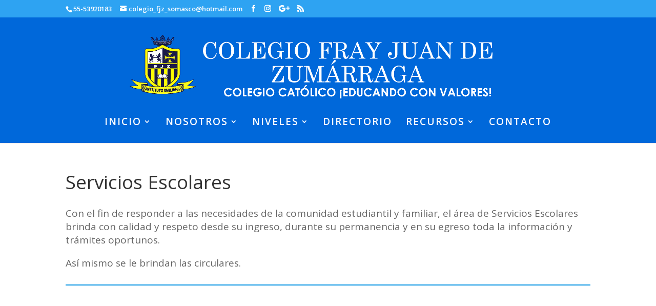

--- FILE ---
content_type: text/html; charset=UTF-8
request_url: http://www.fjz.edu.mx/servicios-escolares/
body_size: 9820
content:
<!DOCTYPE html>
<html lang="es" prefix="og: https://ogp.me/ns#">
<head>
	<meta charset="UTF-8" />
<meta http-equiv="X-UA-Compatible" content="IE=edge">
	<link rel="pingback" href="http://www.fjz.edu.mx/xmlrpc.php" />

	<script type="text/javascript">
		document.documentElement.className = 'js';
	</script>

	<script>var et_site_url='http://www.fjz.edu.mx';var et_post_id='160';function et_core_page_resource_fallback(a,b){"undefined"===typeof b&&(b=a.sheet.cssRules&&0===a.sheet.cssRules.length);b&&(a.onerror=null,a.onload=null,a.href?a.href=et_site_url+"/?et_core_page_resource="+a.id+et_post_id:a.src&&(a.src=et_site_url+"/?et_core_page_resource="+a.id+et_post_id))}
</script>	<style>img:is([sizes="auto" i], [sizes^="auto," i]) { contain-intrinsic-size: 3000px 1500px }</style>
	
<!-- Optimización para motores de búsqueda de Rank Math -  https://rankmath.com/ -->
<title>Servicios Escolares | Colegio Fray Juan de Zumárraga</title>
<meta name="description" content="Con el fin de responder a las necesidades de la comunidad estudiantil y familiar, el área de Servicios Escolares brinda con calidad y respeto desde su"/>
<meta name="robots" content="follow, index, max-snippet:-1, max-video-preview:-1, max-image-preview:large"/>
<link rel="canonical" href="https://www.fjz.edu.mx/servicios-escolares/" />
<meta property="og:locale" content="es_ES" />
<meta property="og:type" content="article" />
<meta property="og:title" content="Servicios Escolares | Colegio Fray Juan de Zumárraga" />
<meta property="og:description" content="Con el fin de responder a las necesidades de la comunidad estudiantil y familiar, el área de Servicios Escolares brinda con calidad y respeto desde su" />
<meta property="og:url" content="https://www.fjz.edu.mx/servicios-escolares/" />
<meta property="og:site_name" content="Colegio Fray Juan de Zumárraga" />
<meta property="article:publisher" content="https://www.facebook.com/FrayJuanDeZumarragaDeIxtacala/" />
<meta property="og:updated_time" content="2022-01-07T19:56:24+00:00" />
<meta property="og:image" content="https://www.fjz.edu.mx/wp-content/uploads/2020/04/LOG0FJZ512-2.png" />
<meta property="og:image:secure_url" content="https://www.fjz.edu.mx/wp-content/uploads/2020/04/LOG0FJZ512-2.png" />
<meta property="og:image:width" content="412" />
<meta property="og:image:height" content="512" />
<meta property="og:image:alt" content="Servicios Escolares" />
<meta property="og:image:type" content="image/png" />
<meta property="article:published_time" content="2020-03-27T20:21:09+00:00" />
<meta property="article:modified_time" content="2022-01-07T19:56:24+00:00" />
<meta name="twitter:card" content="summary_large_image" />
<meta name="twitter:title" content="Servicios Escolares | Colegio Fray Juan de Zumárraga" />
<meta name="twitter:description" content="Con el fin de responder a las necesidades de la comunidad estudiantil y familiar, el área de Servicios Escolares brinda con calidad y respeto desde su" />
<meta name="twitter:image" content="https://www.fjz.edu.mx/wp-content/uploads/2020/04/LOG0FJZ512-2.png" />
<meta name="twitter:label1" content="Tiempo de lectura" />
<meta name="twitter:data1" content="Menos de un minuto" />
<script type="application/ld+json" class="rank-math-schema">{"@context":"https://schema.org","@graph":[{"@type":"Place","@id":"https://www.fjz.edu.mx/#place","geo":{"@type":"GeoCoordinates","latitude":"@19.5222603","longitude":"-99.1757539"},"hasMap":"https://www.google.com/maps/search/?api=1&amp;query=@19.5222603,-99.1757539,18.88z","address":{"@type":"PostalAddress","streetAddress":"Av. Hidalgo No. 43, San Juan Ixtacala","addressLocality":"Tlalnepantla de Baz","addressRegion":"M\u00e9xico","postalCode":"54160","addressCountry":"Estado de M\u00e9xico"}},{"@type":["EducationalOrganization","Organization"],"@id":"https://www.fjz.edu.mx/#organization","name":"Colegio Fray Juan de Zum\u00e1rraga","url":"http://www.fjz.edu.mx","sameAs":["https://www.facebook.com/FrayJuanDeZumarragaDeIxtacala/"],"email":"colegio_fjz_somasco@hotmail.com","address":{"@type":"PostalAddress","streetAddress":"Av. Hidalgo No. 43, San Juan Ixtacala","addressLocality":"Tlalnepantla de Baz","addressRegion":"M\u00e9xico","postalCode":"54160","addressCountry":"Estado de M\u00e9xico"},"logo":{"@type":"ImageObject","@id":"https://www.fjz.edu.mx/#logo","url":"http://www.fjz.edu.mx/wp-content/uploads/2018/05/logoFJZ.png","contentUrl":"http://www.fjz.edu.mx/wp-content/uploads/2018/05/logoFJZ.png","caption":"Colegio Fray Juan de Zum\u00e1rraga","inLanguage":"es","width":"567","height":"567"},"contactPoint":[{"@type":"ContactPoint","telephone":"53920183","contactType":"customer support"}],"location":{"@id":"https://www.fjz.edu.mx/#place"}},{"@type":"WebSite","@id":"https://www.fjz.edu.mx/#website","url":"https://www.fjz.edu.mx","name":"Colegio Fray Juan de Zum\u00e1rraga","publisher":{"@id":"https://www.fjz.edu.mx/#organization"},"inLanguage":"es"},{"@type":"ImageObject","@id":"https://www.fjz.edu.mx/wp-content/uploads/2020/04/LOG0FJZ512-2.png","url":"https://www.fjz.edu.mx/wp-content/uploads/2020/04/LOG0FJZ512-2.png","width":"412","height":"512","inLanguage":"es"},{"@type":"WebPage","@id":"https://www.fjz.edu.mx/servicios-escolares/#webpage","url":"https://www.fjz.edu.mx/servicios-escolares/","name":"Servicios Escolares | Colegio Fray Juan de Zum\u00e1rraga","datePublished":"2020-03-27T20:21:09+00:00","dateModified":"2022-01-07T19:56:24+00:00","isPartOf":{"@id":"https://www.fjz.edu.mx/#website"},"primaryImageOfPage":{"@id":"https://www.fjz.edu.mx/wp-content/uploads/2020/04/LOG0FJZ512-2.png"},"inLanguage":"es"},{"@type":"Person","@id":"https://www.fjz.edu.mx/author/admin/","name":"admin","url":"https://www.fjz.edu.mx/author/admin/","image":{"@type":"ImageObject","@id":"https://secure.gravatar.com/avatar/2a0f805e62f3f0653ec04a4230f9951b1b8da24d5e026d43bb0ed2edaeda011b?s=96&amp;d=mm&amp;r=g","url":"https://secure.gravatar.com/avatar/2a0f805e62f3f0653ec04a4230f9951b1b8da24d5e026d43bb0ed2edaeda011b?s=96&amp;d=mm&amp;r=g","caption":"admin","inLanguage":"es"},"worksFor":{"@id":"https://www.fjz.edu.mx/#organization"}},{"@type":"Article","headline":"Servicios Escolares | Colegio Fray Juan de Zum\u00e1rraga","datePublished":"2020-03-27T20:21:09+00:00","dateModified":"2022-01-07T19:56:24+00:00","author":{"@id":"https://www.fjz.edu.mx/author/admin/","name":"admin"},"publisher":{"@id":"https://www.fjz.edu.mx/#organization"},"description":"Con el fin de responder a las necesidades de la comunidad estudiantil y familiar, el \u00e1rea de Servicios Escolares brinda con calidad y respeto desde su","name":"Servicios Escolares | Colegio Fray Juan de Zum\u00e1rraga","@id":"https://www.fjz.edu.mx/servicios-escolares/#richSnippet","isPartOf":{"@id":"https://www.fjz.edu.mx/servicios-escolares/#webpage"},"image":{"@id":"https://www.fjz.edu.mx/wp-content/uploads/2020/04/LOG0FJZ512-2.png"},"inLanguage":"es","mainEntityOfPage":{"@id":"https://www.fjz.edu.mx/servicios-escolares/#webpage"}}]}</script>
<!-- /Plugin Rank Math WordPress SEO -->

<link rel='dns-prefetch' href='//fonts.googleapis.com' />
<link rel="alternate" type="application/rss+xml" title="Colegio Fray Juan de Zumárraga &raquo; Feed" href="https://www.fjz.edu.mx/feed/" />
<link rel="alternate" type="application/rss+xml" title="Colegio Fray Juan de Zumárraga &raquo; Feed de los comentarios" href="https://www.fjz.edu.mx/comments/feed/" />
<script type="text/javascript">
/* <![CDATA[ */
window._wpemojiSettings = {"baseUrl":"https:\/\/s.w.org\/images\/core\/emoji\/16.0.1\/72x72\/","ext":".png","svgUrl":"https:\/\/s.w.org\/images\/core\/emoji\/16.0.1\/svg\/","svgExt":".svg","source":{"concatemoji":"http:\/\/www.fjz.edu.mx\/wp-includes\/js\/wp-emoji-release.min.js?ver=6.8.3"}};
/*! This file is auto-generated */
!function(s,n){var o,i,e;function c(e){try{var t={supportTests:e,timestamp:(new Date).valueOf()};sessionStorage.setItem(o,JSON.stringify(t))}catch(e){}}function p(e,t,n){e.clearRect(0,0,e.canvas.width,e.canvas.height),e.fillText(t,0,0);var t=new Uint32Array(e.getImageData(0,0,e.canvas.width,e.canvas.height).data),a=(e.clearRect(0,0,e.canvas.width,e.canvas.height),e.fillText(n,0,0),new Uint32Array(e.getImageData(0,0,e.canvas.width,e.canvas.height).data));return t.every(function(e,t){return e===a[t]})}function u(e,t){e.clearRect(0,0,e.canvas.width,e.canvas.height),e.fillText(t,0,0);for(var n=e.getImageData(16,16,1,1),a=0;a<n.data.length;a++)if(0!==n.data[a])return!1;return!0}function f(e,t,n,a){switch(t){case"flag":return n(e,"\ud83c\udff3\ufe0f\u200d\u26a7\ufe0f","\ud83c\udff3\ufe0f\u200b\u26a7\ufe0f")?!1:!n(e,"\ud83c\udde8\ud83c\uddf6","\ud83c\udde8\u200b\ud83c\uddf6")&&!n(e,"\ud83c\udff4\udb40\udc67\udb40\udc62\udb40\udc65\udb40\udc6e\udb40\udc67\udb40\udc7f","\ud83c\udff4\u200b\udb40\udc67\u200b\udb40\udc62\u200b\udb40\udc65\u200b\udb40\udc6e\u200b\udb40\udc67\u200b\udb40\udc7f");case"emoji":return!a(e,"\ud83e\udedf")}return!1}function g(e,t,n,a){var r="undefined"!=typeof WorkerGlobalScope&&self instanceof WorkerGlobalScope?new OffscreenCanvas(300,150):s.createElement("canvas"),o=r.getContext("2d",{willReadFrequently:!0}),i=(o.textBaseline="top",o.font="600 32px Arial",{});return e.forEach(function(e){i[e]=t(o,e,n,a)}),i}function t(e){var t=s.createElement("script");t.src=e,t.defer=!0,s.head.appendChild(t)}"undefined"!=typeof Promise&&(o="wpEmojiSettingsSupports",i=["flag","emoji"],n.supports={everything:!0,everythingExceptFlag:!0},e=new Promise(function(e){s.addEventListener("DOMContentLoaded",e,{once:!0})}),new Promise(function(t){var n=function(){try{var e=JSON.parse(sessionStorage.getItem(o));if("object"==typeof e&&"number"==typeof e.timestamp&&(new Date).valueOf()<e.timestamp+604800&&"object"==typeof e.supportTests)return e.supportTests}catch(e){}return null}();if(!n){if("undefined"!=typeof Worker&&"undefined"!=typeof OffscreenCanvas&&"undefined"!=typeof URL&&URL.createObjectURL&&"undefined"!=typeof Blob)try{var e="postMessage("+g.toString()+"("+[JSON.stringify(i),f.toString(),p.toString(),u.toString()].join(",")+"));",a=new Blob([e],{type:"text/javascript"}),r=new Worker(URL.createObjectURL(a),{name:"wpTestEmojiSupports"});return void(r.onmessage=function(e){c(n=e.data),r.terminate(),t(n)})}catch(e){}c(n=g(i,f,p,u))}t(n)}).then(function(e){for(var t in e)n.supports[t]=e[t],n.supports.everything=n.supports.everything&&n.supports[t],"flag"!==t&&(n.supports.everythingExceptFlag=n.supports.everythingExceptFlag&&n.supports[t]);n.supports.everythingExceptFlag=n.supports.everythingExceptFlag&&!n.supports.flag,n.DOMReady=!1,n.readyCallback=function(){n.DOMReady=!0}}).then(function(){return e}).then(function(){var e;n.supports.everything||(n.readyCallback(),(e=n.source||{}).concatemoji?t(e.concatemoji):e.wpemoji&&e.twemoji&&(t(e.twemoji),t(e.wpemoji)))}))}((window,document),window._wpemojiSettings);
/* ]]> */
</script>
<meta content="Divi v.3.5.1" name="generator"/><style id='wp-emoji-styles-inline-css' type='text/css'>

	img.wp-smiley, img.emoji {
		display: inline !important;
		border: none !important;
		box-shadow: none !important;
		height: 1em !important;
		width: 1em !important;
		margin: 0 0.07em !important;
		vertical-align: -0.1em !important;
		background: none !important;
		padding: 0 !important;
	}
</style>
<link rel='stylesheet' id='wp-block-library-css' href='http://www.fjz.edu.mx/wp-includes/css/dist/block-library/style.min.css?ver=6.8.3' type='text/css' media='all' />
<style id='classic-theme-styles-inline-css' type='text/css'>
/*! This file is auto-generated */
.wp-block-button__link{color:#fff;background-color:#32373c;border-radius:9999px;box-shadow:none;text-decoration:none;padding:calc(.667em + 2px) calc(1.333em + 2px);font-size:1.125em}.wp-block-file__button{background:#32373c;color:#fff;text-decoration:none}
</style>
<style id='global-styles-inline-css' type='text/css'>
:root{--wp--preset--aspect-ratio--square: 1;--wp--preset--aspect-ratio--4-3: 4/3;--wp--preset--aspect-ratio--3-4: 3/4;--wp--preset--aspect-ratio--3-2: 3/2;--wp--preset--aspect-ratio--2-3: 2/3;--wp--preset--aspect-ratio--16-9: 16/9;--wp--preset--aspect-ratio--9-16: 9/16;--wp--preset--color--black: #000000;--wp--preset--color--cyan-bluish-gray: #abb8c3;--wp--preset--color--white: #ffffff;--wp--preset--color--pale-pink: #f78da7;--wp--preset--color--vivid-red: #cf2e2e;--wp--preset--color--luminous-vivid-orange: #ff6900;--wp--preset--color--luminous-vivid-amber: #fcb900;--wp--preset--color--light-green-cyan: #7bdcb5;--wp--preset--color--vivid-green-cyan: #00d084;--wp--preset--color--pale-cyan-blue: #8ed1fc;--wp--preset--color--vivid-cyan-blue: #0693e3;--wp--preset--color--vivid-purple: #9b51e0;--wp--preset--gradient--vivid-cyan-blue-to-vivid-purple: linear-gradient(135deg,rgba(6,147,227,1) 0%,rgb(155,81,224) 100%);--wp--preset--gradient--light-green-cyan-to-vivid-green-cyan: linear-gradient(135deg,rgb(122,220,180) 0%,rgb(0,208,130) 100%);--wp--preset--gradient--luminous-vivid-amber-to-luminous-vivid-orange: linear-gradient(135deg,rgba(252,185,0,1) 0%,rgba(255,105,0,1) 100%);--wp--preset--gradient--luminous-vivid-orange-to-vivid-red: linear-gradient(135deg,rgba(255,105,0,1) 0%,rgb(207,46,46) 100%);--wp--preset--gradient--very-light-gray-to-cyan-bluish-gray: linear-gradient(135deg,rgb(238,238,238) 0%,rgb(169,184,195) 100%);--wp--preset--gradient--cool-to-warm-spectrum: linear-gradient(135deg,rgb(74,234,220) 0%,rgb(151,120,209) 20%,rgb(207,42,186) 40%,rgb(238,44,130) 60%,rgb(251,105,98) 80%,rgb(254,248,76) 100%);--wp--preset--gradient--blush-light-purple: linear-gradient(135deg,rgb(255,206,236) 0%,rgb(152,150,240) 100%);--wp--preset--gradient--blush-bordeaux: linear-gradient(135deg,rgb(254,205,165) 0%,rgb(254,45,45) 50%,rgb(107,0,62) 100%);--wp--preset--gradient--luminous-dusk: linear-gradient(135deg,rgb(255,203,112) 0%,rgb(199,81,192) 50%,rgb(65,88,208) 100%);--wp--preset--gradient--pale-ocean: linear-gradient(135deg,rgb(255,245,203) 0%,rgb(182,227,212) 50%,rgb(51,167,181) 100%);--wp--preset--gradient--electric-grass: linear-gradient(135deg,rgb(202,248,128) 0%,rgb(113,206,126) 100%);--wp--preset--gradient--midnight: linear-gradient(135deg,rgb(2,3,129) 0%,rgb(40,116,252) 100%);--wp--preset--font-size--small: 13px;--wp--preset--font-size--medium: 20px;--wp--preset--font-size--large: 36px;--wp--preset--font-size--x-large: 42px;--wp--preset--spacing--20: 0.44rem;--wp--preset--spacing--30: 0.67rem;--wp--preset--spacing--40: 1rem;--wp--preset--spacing--50: 1.5rem;--wp--preset--spacing--60: 2.25rem;--wp--preset--spacing--70: 3.38rem;--wp--preset--spacing--80: 5.06rem;--wp--preset--shadow--natural: 6px 6px 9px rgba(0, 0, 0, 0.2);--wp--preset--shadow--deep: 12px 12px 50px rgba(0, 0, 0, 0.4);--wp--preset--shadow--sharp: 6px 6px 0px rgba(0, 0, 0, 0.2);--wp--preset--shadow--outlined: 6px 6px 0px -3px rgba(255, 255, 255, 1), 6px 6px rgba(0, 0, 0, 1);--wp--preset--shadow--crisp: 6px 6px 0px rgba(0, 0, 0, 1);}:where(.is-layout-flex){gap: 0.5em;}:where(.is-layout-grid){gap: 0.5em;}body .is-layout-flex{display: flex;}.is-layout-flex{flex-wrap: wrap;align-items: center;}.is-layout-flex > :is(*, div){margin: 0;}body .is-layout-grid{display: grid;}.is-layout-grid > :is(*, div){margin: 0;}:where(.wp-block-columns.is-layout-flex){gap: 2em;}:where(.wp-block-columns.is-layout-grid){gap: 2em;}:where(.wp-block-post-template.is-layout-flex){gap: 1.25em;}:where(.wp-block-post-template.is-layout-grid){gap: 1.25em;}.has-black-color{color: var(--wp--preset--color--black) !important;}.has-cyan-bluish-gray-color{color: var(--wp--preset--color--cyan-bluish-gray) !important;}.has-white-color{color: var(--wp--preset--color--white) !important;}.has-pale-pink-color{color: var(--wp--preset--color--pale-pink) !important;}.has-vivid-red-color{color: var(--wp--preset--color--vivid-red) !important;}.has-luminous-vivid-orange-color{color: var(--wp--preset--color--luminous-vivid-orange) !important;}.has-luminous-vivid-amber-color{color: var(--wp--preset--color--luminous-vivid-amber) !important;}.has-light-green-cyan-color{color: var(--wp--preset--color--light-green-cyan) !important;}.has-vivid-green-cyan-color{color: var(--wp--preset--color--vivid-green-cyan) !important;}.has-pale-cyan-blue-color{color: var(--wp--preset--color--pale-cyan-blue) !important;}.has-vivid-cyan-blue-color{color: var(--wp--preset--color--vivid-cyan-blue) !important;}.has-vivid-purple-color{color: var(--wp--preset--color--vivid-purple) !important;}.has-black-background-color{background-color: var(--wp--preset--color--black) !important;}.has-cyan-bluish-gray-background-color{background-color: var(--wp--preset--color--cyan-bluish-gray) !important;}.has-white-background-color{background-color: var(--wp--preset--color--white) !important;}.has-pale-pink-background-color{background-color: var(--wp--preset--color--pale-pink) !important;}.has-vivid-red-background-color{background-color: var(--wp--preset--color--vivid-red) !important;}.has-luminous-vivid-orange-background-color{background-color: var(--wp--preset--color--luminous-vivid-orange) !important;}.has-luminous-vivid-amber-background-color{background-color: var(--wp--preset--color--luminous-vivid-amber) !important;}.has-light-green-cyan-background-color{background-color: var(--wp--preset--color--light-green-cyan) !important;}.has-vivid-green-cyan-background-color{background-color: var(--wp--preset--color--vivid-green-cyan) !important;}.has-pale-cyan-blue-background-color{background-color: var(--wp--preset--color--pale-cyan-blue) !important;}.has-vivid-cyan-blue-background-color{background-color: var(--wp--preset--color--vivid-cyan-blue) !important;}.has-vivid-purple-background-color{background-color: var(--wp--preset--color--vivid-purple) !important;}.has-black-border-color{border-color: var(--wp--preset--color--black) !important;}.has-cyan-bluish-gray-border-color{border-color: var(--wp--preset--color--cyan-bluish-gray) !important;}.has-white-border-color{border-color: var(--wp--preset--color--white) !important;}.has-pale-pink-border-color{border-color: var(--wp--preset--color--pale-pink) !important;}.has-vivid-red-border-color{border-color: var(--wp--preset--color--vivid-red) !important;}.has-luminous-vivid-orange-border-color{border-color: var(--wp--preset--color--luminous-vivid-orange) !important;}.has-luminous-vivid-amber-border-color{border-color: var(--wp--preset--color--luminous-vivid-amber) !important;}.has-light-green-cyan-border-color{border-color: var(--wp--preset--color--light-green-cyan) !important;}.has-vivid-green-cyan-border-color{border-color: var(--wp--preset--color--vivid-green-cyan) !important;}.has-pale-cyan-blue-border-color{border-color: var(--wp--preset--color--pale-cyan-blue) !important;}.has-vivid-cyan-blue-border-color{border-color: var(--wp--preset--color--vivid-cyan-blue) !important;}.has-vivid-purple-border-color{border-color: var(--wp--preset--color--vivid-purple) !important;}.has-vivid-cyan-blue-to-vivid-purple-gradient-background{background: var(--wp--preset--gradient--vivid-cyan-blue-to-vivid-purple) !important;}.has-light-green-cyan-to-vivid-green-cyan-gradient-background{background: var(--wp--preset--gradient--light-green-cyan-to-vivid-green-cyan) !important;}.has-luminous-vivid-amber-to-luminous-vivid-orange-gradient-background{background: var(--wp--preset--gradient--luminous-vivid-amber-to-luminous-vivid-orange) !important;}.has-luminous-vivid-orange-to-vivid-red-gradient-background{background: var(--wp--preset--gradient--luminous-vivid-orange-to-vivid-red) !important;}.has-very-light-gray-to-cyan-bluish-gray-gradient-background{background: var(--wp--preset--gradient--very-light-gray-to-cyan-bluish-gray) !important;}.has-cool-to-warm-spectrum-gradient-background{background: var(--wp--preset--gradient--cool-to-warm-spectrum) !important;}.has-blush-light-purple-gradient-background{background: var(--wp--preset--gradient--blush-light-purple) !important;}.has-blush-bordeaux-gradient-background{background: var(--wp--preset--gradient--blush-bordeaux) !important;}.has-luminous-dusk-gradient-background{background: var(--wp--preset--gradient--luminous-dusk) !important;}.has-pale-ocean-gradient-background{background: var(--wp--preset--gradient--pale-ocean) !important;}.has-electric-grass-gradient-background{background: var(--wp--preset--gradient--electric-grass) !important;}.has-midnight-gradient-background{background: var(--wp--preset--gradient--midnight) !important;}.has-small-font-size{font-size: var(--wp--preset--font-size--small) !important;}.has-medium-font-size{font-size: var(--wp--preset--font-size--medium) !important;}.has-large-font-size{font-size: var(--wp--preset--font-size--large) !important;}.has-x-large-font-size{font-size: var(--wp--preset--font-size--x-large) !important;}
:where(.wp-block-post-template.is-layout-flex){gap: 1.25em;}:where(.wp-block-post-template.is-layout-grid){gap: 1.25em;}
:where(.wp-block-columns.is-layout-flex){gap: 2em;}:where(.wp-block-columns.is-layout-grid){gap: 2em;}
:root :where(.wp-block-pullquote){font-size: 1.5em;line-height: 1.6;}
</style>
<link rel='stylesheet' id='divi-fonts-css' href='http://fonts.googleapis.com/css?family=Open+Sans:300italic,400italic,600italic,700italic,800italic,400,300,600,700,800&#038;subset=latin,latin-ext' type='text/css' media='all' />
<link rel='stylesheet' id='divi-style-css' href='http://www.fjz.edu.mx/wp-content/themes/Divi/style.css?ver=3.5.1' type='text/css' media='all' />
<link rel='stylesheet' id='dashicons-css' href='http://www.fjz.edu.mx/wp-includes/css/dashicons.min.css?ver=6.8.3' type='text/css' media='all' />
<link rel='stylesheet' id='__EPYT__style-css' href='http://www.fjz.edu.mx/wp-content/plugins/youtube-embed-plus/styles/ytprefs.min.css?ver=14.2.3' type='text/css' media='all' />
<style id='__EPYT__style-inline-css' type='text/css'>

                .epyt-gallery-thumb {
                        width: 33.333%;
                }
                
</style>
<script type="text/javascript" src="http://www.fjz.edu.mx/wp-includes/js/jquery/jquery.min.js?ver=3.7.1" id="jquery-core-js"></script>
<script type="text/javascript" src="http://www.fjz.edu.mx/wp-includes/js/jquery/jquery-migrate.min.js?ver=3.4.1" id="jquery-migrate-js"></script>
<script type="text/javascript" id="__ytprefs__-js-extra">
/* <![CDATA[ */
var _EPYT_ = {"ajaxurl":"https:\/\/www.fjz.edu.mx\/wp-admin\/admin-ajax.php","security":"5f4e9a5706","gallery_scrolloffset":"20","eppathtoscripts":"http:\/\/www.fjz.edu.mx\/wp-content\/plugins\/youtube-embed-plus\/scripts\/","eppath":"http:\/\/www.fjz.edu.mx\/wp-content\/plugins\/youtube-embed-plus\/","epresponsiveselector":"[\"iframe.__youtube_prefs_widget__\"]","epdovol":"1","version":"14.2.3","evselector":"iframe.__youtube_prefs__[src], iframe[src*=\"youtube.com\/embed\/\"], iframe[src*=\"youtube-nocookie.com\/embed\/\"]","ajax_compat":"","maxres_facade":"eager","ytapi_load":"light","pause_others":"","stopMobileBuffer":"1","facade_mode":"","not_live_on_channel":""};
/* ]]> */
</script>
<script type="text/javascript" src="http://www.fjz.edu.mx/wp-content/plugins/youtube-embed-plus/scripts/ytprefs.min.js?ver=14.2.3" id="__ytprefs__-js"></script>
<link rel="https://api.w.org/" href="https://www.fjz.edu.mx/wp-json/" /><link rel="alternate" title="JSON" type="application/json" href="https://www.fjz.edu.mx/wp-json/wp/v2/pages/160" /><link rel="EditURI" type="application/rsd+xml" title="RSD" href="https://www.fjz.edu.mx/xmlrpc.php?rsd" />
<meta name="generator" content="WordPress 6.8.3" />
<link rel='shortlink' href='https://www.fjz.edu.mx/?p=160' />
<link rel="alternate" title="oEmbed (JSON)" type="application/json+oembed" href="https://www.fjz.edu.mx/wp-json/oembed/1.0/embed?url=https%3A%2F%2Fwww.fjz.edu.mx%2Fservicios-escolares%2F" />
<link rel="alternate" title="oEmbed (XML)" type="text/xml+oembed" href="https://www.fjz.edu.mx/wp-json/oembed/1.0/embed?url=https%3A%2F%2Fwww.fjz.edu.mx%2Fservicios-escolares%2F&#038;format=xml" />
<meta name="viewport" content="width=device-width, initial-scale=1.0, maximum-scale=1.0, user-scalable=0" /><style type="text/css" id="custom-background-css">
body.custom-background { background-color: #eeeeee; }
</style>
	<link rel="icon" href="https://www.fjz.edu.mx/wp-content/uploads/2025/05/cropped-LOGOFJZ22-32x32.png" sizes="32x32" />
<link rel="icon" href="https://www.fjz.edu.mx/wp-content/uploads/2025/05/cropped-LOGOFJZ22-192x192.png" sizes="192x192" />
<link rel="apple-touch-icon" href="https://www.fjz.edu.mx/wp-content/uploads/2025/05/cropped-LOGOFJZ22-180x180.png" />
<meta name="msapplication-TileImage" content="https://www.fjz.edu.mx/wp-content/uploads/2025/05/cropped-LOGOFJZ22-270x270.png" />
<link rel="stylesheet" id="et-divi-customizer-global-cached-inline-styles" href="http://www.fjz.edu.mx/wp-content/cache/et/global/et-divi-customizer-global-17660222274949.min.css" onerror="et_core_page_resource_fallback(this, true)" onload="et_core_page_resource_fallback(this)" /></head>
<body class="wp-singular page-template-default page page-id-160 custom-background wp-custom-logo wp-theme-Divi et_pb_button_helper_class et_fixed_nav et_show_nav et_hide_fixed_logo et_cover_background et_secondary_nav_enabled et_secondary_nav_two_panels osx et_pb_gutters2 et_primary_nav_dropdown_animation_fade et_secondary_nav_dropdown_animation_fade et_pb_footer_columns1 et_header_style_centered et_full_width_page et_divi_theme et_minified_js et_minified_css">
	<div id="page-container">

					<div id="top-header">
			<div class="container clearfix">

			
				<div id="et-info">
									<span id="et-info-phone">55-53920183</span>
				
									<a href="mailto:colegio_fjz_somasco@hotmail.com"><span id="et-info-email">colegio_fjz_somasco@hotmail.com</span></a>
				
				<ul class="et-social-icons">

	<li class="et-social-icon et-social-facebook">
		<a href="https://www.facebook.com/FrayJuanDeZumarragaDeIxtacala/" class="icon">
			<span>Facebook</span>
		</a>
	</li>
	<li class="et-social-icon et-social-instagram">
		<a href="https://www.instagram.com/fjzmexico/" class="icon">
			<span>instagram</span>
		</a>
	</li>
	<li class="et-social-icon et-social-google-plus">
		<a href="#" class="icon">
			<span>Google</span>
		</a>
	</li>
	<li class="et-social-icon et-social-rss">
		<a href="https://www.fjz.edu.mx/feed/" class="icon">
			<span>RSS</span>
		</a>
	</li>

</ul>				</div> <!-- #et-info -->

			
				<div id="et-secondary-menu">
				<div class="et_duplicate_social_icons">
								<ul class="et-social-icons">

	<li class="et-social-icon et-social-facebook">
		<a href="https://www.facebook.com/FrayJuanDeZumarragaDeIxtacala/" class="icon">
			<span>Facebook</span>
		</a>
	</li>
	<li class="et-social-icon et-social-instagram">
		<a href="https://www.instagram.com/fjzmexico/" class="icon">
			<span>instagram</span>
		</a>
	</li>
	<li class="et-social-icon et-social-google-plus">
		<a href="#" class="icon">
			<span>Google</span>
		</a>
	</li>
	<li class="et-social-icon et-social-rss">
		<a href="https://www.fjz.edu.mx/feed/" class="icon">
			<span>RSS</span>
		</a>
	</li>

</ul>
							</div>				</div> <!-- #et-secondary-menu -->

			</div> <!-- .container -->
		</div> <!-- #top-header -->
		
	
			<header id="main-header" data-height-onload="192">
			<div class="container clearfix et_menu_container">
							<div class="logo_container">
					<span class="logo_helper"></span>
					<a href="https://www.fjz.edu.mx/">
						<img src="https://www.fjz.edu.mx/wp-content/uploads/2025/05/LOGO-PAGINA3.png" alt="Colegio Fray Juan de Zumárraga" id="logo" data-height-percentage="69" />
					</a>
				</div>
							<div id="et-top-navigation" data-height="192" data-fixed-height="65">
											<nav id="top-menu-nav">
						<ul id="top-menu" class="nav"><li id="menu-item-32" class="menu-item menu-item-type-post_type menu-item-object-page menu-item-home menu-item-has-children menu-item-32"><a href="https://www.fjz.edu.mx/">INICIO</a>
<ul class="sub-menu">
	<li id="menu-item-51" class="menu-item menu-item-type-custom menu-item-object-custom menu-item-51"><a href="https://www.fjz.edu.mx/proceso-de-inscripcion/">Proceso de Inscripción</a></li>
	<li id="menu-item-48" class="menu-item menu-item-type-custom menu-item-object-custom menu-item-48"><a href="http://www.fjz.edu.mx/comunicacion-y-redes-sociales/">Comunicación y Redes Sociales</a></li>
</ul>
</li>
<li id="menu-item-47" class="menu-item menu-item-type-custom menu-item-object-custom menu-item-has-children menu-item-47"><a href="#">NOSOTROS</a>
<ul class="sub-menu">
	<li id="menu-item-127" class="menu-item menu-item-type-post_type menu-item-object-page menu-item-127"><a href="https://www.fjz.edu.mx/quienes-somos/">¿Quiénes Somos?</a></li>
	<li id="menu-item-535" class="menu-item menu-item-type-post_type menu-item-object-page menu-item-535"><a href="https://www.fjz.edu.mx/mision-y-vision/">MISIÓN  Y VISIÓN</a></li>
	<li id="menu-item-539" class="menu-item menu-item-type-post_type menu-item-object-page menu-item-539"><a href="https://www.fjz.edu.mx/valores/">VALORES</a></li>
	<li id="menu-item-563" class="menu-item menu-item-type-post_type menu-item-object-page menu-item-563"><a href="https://www.fjz.edu.mx/nuestro-fundador/">NUESTRO FUNDADOR</a></li>
</ul>
</li>
<li id="menu-item-54" class="menu-item menu-item-type-custom menu-item-object-custom menu-item-has-children menu-item-54"><a>NIVELES</a>
<ul class="sub-menu">
	<li id="menu-item-556" class="menu-item menu-item-type-post_type menu-item-object-page menu-item-556"><a href="https://www.fjz.edu.mx/preescolar/">PREESCOLAR</a></li>
	<li id="menu-item-543" class="menu-item menu-item-type-post_type menu-item-object-page menu-item-543"><a href="https://www.fjz.edu.mx/primaria/">PRIMARIA</a></li>
</ul>
</li>
<li id="menu-item-55" class="menu-item menu-item-type-custom menu-item-object-custom menu-item-55"><a href="http://www.fjz.edu.mx/directorio/">DIRECTORIO</a></li>
<li id="menu-item-57" class="menu-item menu-item-type-custom menu-item-object-custom current-menu-ancestor current-menu-parent menu-item-has-children menu-item-57"><a href="#">RECURSOS</a>
<ul class="sub-menu">
	<li id="menu-item-59" class="menu-item menu-item-type-custom menu-item-object-custom menu-item-59"><a href="http://www.fjz.edu.mx/becas/">Becas</a></li>
	<li id="menu-item-60" class="menu-item menu-item-type-custom menu-item-object-custom menu-item-60"><a href="http://www.fjz.edu.mx/talleres-para-padres/">Escuela para Padres</a></li>
	<li id="menu-item-56" class="menu-item menu-item-type-custom menu-item-object-custom menu-item-56"><a href="http://www.fjz.edu.mx/after-school/">After School</a></li>
	<li id="menu-item-61" class="menu-item menu-item-type-custom menu-item-object-custom menu-item-61"><a href="http://www.fjz.edu.mx/calendario/">Calendario de Actividades</a></li>
	<li id="menu-item-49" class="menu-item menu-item-type-custom menu-item-object-custom menu-item-49"><a href="http://www.fjz.edu.mx/biblioteca/">Biblioteca</a></li>
	<li id="menu-item-58" class="menu-item menu-item-type-custom menu-item-object-custom current-menu-item menu-item-58"><a href="http://www.fjz.edu.mx/servicios-escolares/" aria-current="page">Avisos</a></li>
</ul>
</li>
<li id="menu-item-62" class="menu-item menu-item-type-custom menu-item-object-custom menu-item-62"><a href="http://www.fjz.edu.mx/contacto/">CONTACTO</a></li>
</ul>						</nav>
					
					
					
					
					<div id="et_mobile_nav_menu">
				<div class="mobile_nav closed">
					<span class="select_page">Seleccionar página</span>
					<span class="mobile_menu_bar mobile_menu_bar_toggle"></span>
				</div>
			</div>				</div> <!-- #et-top-navigation -->
			</div> <!-- .container -->
			<div class="et_search_outer">
				<div class="container et_search_form_container">
					<form role="search" method="get" class="et-search-form" action="https://www.fjz.edu.mx/">
					<input type="search" class="et-search-field" placeholder="Búsqueda &hellip;" value="" name="s" title="Buscar:" />					</form>
					<span class="et_close_search_field"></span>
				</div>
			</div>
		</header> <!-- #main-header -->
			<div id="et-main-area">
	
<div id="main-content">


	<div class="container">
		<div id="content-area" class="clearfix">
			<div id="left-area">


			
				<article id="post-160" class="post-160 page type-page status-publish hentry">

				
					<h1 class="entry-title main_title">Servicios Escolares</h1>
				
				
					<div class="entry-content">
					
<p>Con el fin de responder a las necesidades de la comunidad estudiantil y familiar, el área de Servicios Escolares brinda con calidad y respeto desde su ingreso, durante su permanencia y en su egreso toda la información y trámites oportunos.</p>



<p>Así mismo se le brindan las circulares.</p>



<hr class="wp-block-separator has-text-color has-background has-vivid-cyan-blue-background-color has-vivid-cyan-blue-color is-style-wide"/>



<div style="height:123px" aria-hidden="true" class="wp-block-spacer"></div>



<p></p>



<p></p>



<p></p>



<div class="wp-block-buttons is-content-justification-left is-layout-flex wp-block-buttons-is-layout-flex">
<div class="wp-block-button is-style-fill"><a class="wp-block-button__link has-pale-cyan-blue-background-color has-background" href="https://www.fjz.edu.mx/circulares/" target="_blank" rel="noreferrer noopener">Circulares</a></div>
</div>



<div style="height:123px" aria-hidden="true" class="wp-block-spacer"></div>



<figure class="wp-block-embed is-type-video is-provider-youtube wp-block-embed-youtube wp-embed-aspect-16-9 wp-has-aspect-ratio"><div class="wp-block-embed__wrapper">
<iframe  id="_ytid_84165"  width="1080" height="607"  data-origwidth="1080" data-origheight="607" src="https://www.youtube.com/embed/kWBMzWZPGQo?enablejsapi=1&#038;autoplay=0&#038;cc_load_policy=0&#038;cc_lang_pref=&#038;iv_load_policy=1&#038;loop=0&#038;rel=1&#038;fs=1&#038;playsinline=0&#038;autohide=2&#038;theme=dark&#038;color=red&#038;controls=1&#038;" class="__youtube_prefs__  epyt-is-override  no-lazyload" title="YouTube player"  allow="fullscreen; accelerometer; autoplay; clipboard-write; encrypted-media; gyroscope; picture-in-picture" allowfullscreen data-no-lazy="1" data-skipgform_ajax_framebjll=""></iframe>
</div></figure>



<p></p>
					</div> <!-- .entry-content -->

				
				</article> <!-- .et_pb_post -->

			

			</div> <!-- #left-area -->

					</div> <!-- #content-area -->
	</div> <!-- .container -->


</div> <!-- #main-content -->


			<footer id="main-footer">
				

		
				<div id="footer-bottom">
					<div class="container clearfix">
				<ul class="et-social-icons">

	<li class="et-social-icon et-social-facebook">
		<a href="https://www.facebook.com/FrayJuanDeZumarragaDeIxtacala/" class="icon">
			<span>Facebook</span>
		</a>
	</li>
	<li class="et-social-icon et-social-instagram">
		<a href="https://www.instagram.com/fjzmexico/" class="icon">
			<span>instagram</span>
		</a>
	</li>
	<li class="et-social-icon et-social-google-plus">
		<a href="#" class="icon">
			<span>Google</span>
		</a>
	</li>
	<li class="et-social-icon et-social-rss">
		<a href="https://www.fjz.edu.mx/feed/" class="icon">
			<span>RSS</span>
		</a>
	</li>

</ul><div id="footer-info"><a href="http://www.fjz.edu.mx/aviso-de-privacidad">Aviso de Privacidad</a>

|
Clave Estatal 0307 BPPAUM0050 | Clave Federal 1548004 |                                                

©Colegio Fray Juan de Zumárraga. 1955.</div>					</div>	<!-- .container -->
				</div>
			</footer> <!-- #main-footer -->
		</div> <!-- #et-main-area -->


	</div> <!-- #page-container -->

	<script type="speculationrules">
{"prefetch":[{"source":"document","where":{"and":[{"href_matches":"\/*"},{"not":{"href_matches":["\/wp-*.php","\/wp-admin\/*","\/wp-content\/uploads\/*","\/wp-content\/*","\/wp-content\/plugins\/*","\/wp-content\/themes\/Divi\/*","\/*\\?(.+)"]}},{"not":{"selector_matches":"a[rel~=\"nofollow\"]"}},{"not":{"selector_matches":".no-prefetch, .no-prefetch a"}}]},"eagerness":"conservative"}]}
</script>
	<script type="text/javascript">
		var et_animation_data = [];
	</script>
	<script type="text/javascript" id="divi-custom-script-js-extra">
/* <![CDATA[ */
var DIVI = {"item_count":"%d Item","items_count":"%d Items"};
var et_shortcodes_strings = {"previous":"Anterior","next":"Siguiente"};
var et_pb_custom = {"ajaxurl":"http:\/\/www.fjz.edu.mx\/wp-admin\/admin-ajax.php","images_uri":"http:\/\/www.fjz.edu.mx\/wp-content\/themes\/Divi\/images","builder_images_uri":"http:\/\/www.fjz.edu.mx\/wp-content\/themes\/Divi\/includes\/builder\/images","et_frontend_nonce":"2d6e65c62f","subscription_failed":"Por favor, revise los campos a continuaci\u00f3n para asegurarse de que la informaci\u00f3n introducida es correcta.","et_ab_log_nonce":"72b7c35937","fill_message":"Por favor, rellene los siguientes campos:","contact_error_message":"Por favor, arregle los siguientes errores:","invalid":"De correo electr\u00f3nico no v\u00e1lida","captcha":"Captcha","prev":"Anterior","previous":"Anterior","next":"Siguiente","wrong_captcha":"Ha introducido un n\u00famero equivocado de captcha.","is_builder_plugin_used":"","ignore_waypoints":"no","is_divi_theme_used":"1","widget_search_selector":".widget_search","is_ab_testing_active":"","page_id":"160","unique_test_id":"","ab_bounce_rate":"5","is_cache_plugin_active":"no","is_shortcode_tracking":""};
var et_pb_box_shadow_elements = [];
/* ]]> */
</script>
<script type="text/javascript" src="http://www.fjz.edu.mx/wp-content/themes/Divi/js/custom.min.js?ver=3.5.1" id="divi-custom-script-js"></script>
<script type="text/javascript" src="http://www.fjz.edu.mx/wp-content/themes/Divi/core/admin/js/common.js?ver=3.5.1" id="et-core-common-js"></script>
<script type="text/javascript" src="http://www.fjz.edu.mx/wp-content/plugins/youtube-embed-plus/scripts/fitvids.min.js?ver=14.2.3" id="__ytprefsfitvids__-js"></script>
</body>
</html>

<!--
Performance optimized by W3 Total Cache. Learn more: https://www.boldgrid.com/w3-total-cache/


Served from: www.fjz.edu.mx @ 2025-12-25 14:06:04 by W3 Total Cache
-->